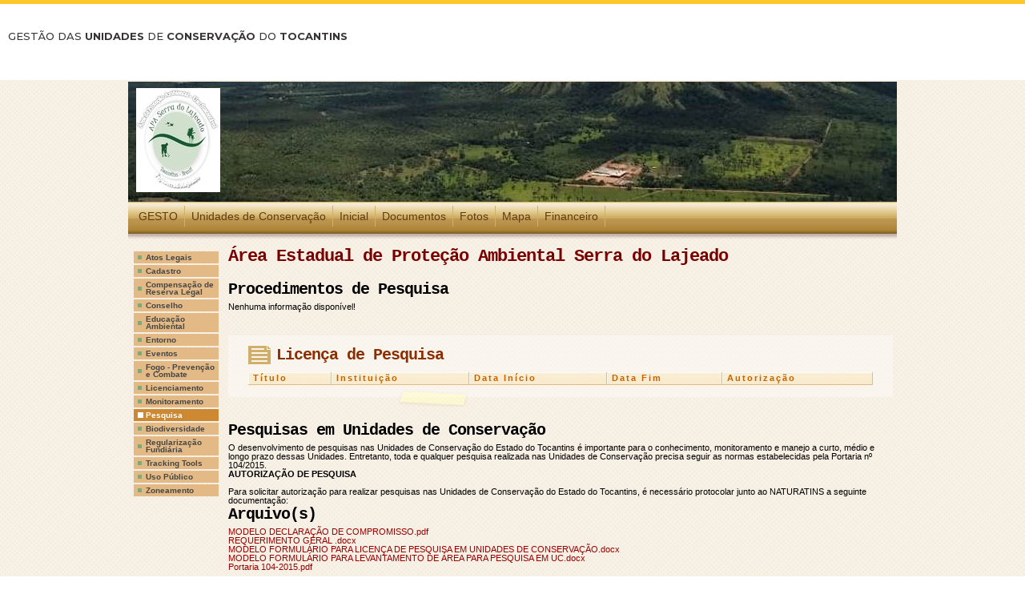

--- FILE ---
content_type: text/html; charset=utf-8
request_url: https://gesto.to.gov.br/uc/52/pesquisa/
body_size: 3101
content:
<!DOCTYPE HTML PUBLIC "-//W3C//DTD XHTML 1.0 Strict//EN" "http://www.w3.org/TR/xhtml1/DTD/xhtml1-strict.dtd">
<html xml:lang="pt-br" xmlns="http://www.w3.org/1999/xhtml" lang="pt-br"><head>

		
    
        <title>Áreas Protegidas - Naturatins</title>
        <meta http-equiv="Content-Type" content="text/html; charset=UTF-8">
        <meta http-equiv="Cache-Control" content="no-cache, no-store">
        <meta http-equiv="Pragma" content="no-cache, no-store">
        <meta http-equiv="expires" content="Mon, 06 Jan 1990 00:00:01 GMT">
        <meta name="description" content="">
        <meta name="keywords" content="">
        <meta name="robots" content="">
        <meta name="rating" content="General">
        <meta name="author" content="Secretaria da Comunicação - Governo do 
Tocantins">
        <meta name="language" content="pt-br">
        <link rel="shortcut icon" href="https://www.to.gov.br/assets/img/favicon.png">
        
        <link rel="stylesheet" href="/site_media/publico/css/default.css">
        <link rel="stylesheet" href="/site_media/publico/css/grid.css" media="screen">
        <link rel="stylesheet" href="/site_media/publico/css/layout.css" media="screen">
		<style type="text/css">
			#logo-uc {
				position: absolute;
				top: 110px;
				margin-left: 10px;
			}
		</style>
		
<link rel="stylesheet" type="text/css" href="/site_media/js/fancybox/jquery.fancybox-1.3.0.css" media="screen" />
<link rel="stylesheet" type="text/css" href="/site_media/publico/css/clearfix.css" media="screen" />


<style type="text/css">
	#box-documentos {
		margin-bottom: 20px;
		
	}
	
	#box-documentos li .tit {
		font-size: 15px;
		color: #663300;
		font-weight: bold;
	}
	
	#box-documentos ul {
		margin-left: 20px;
	}
	
	#box-documentos li{ 
	   list-style:square; 
	   color:#977751;
	   font-size: 12px;
	   margin:0 5px; 
	   margin-bottom:12px;
	}
	
    #box-documentos .desc {
        background:url('/site_media/publico/images/b35.png');
        padding: 3px;
    }
	
	#box-documentos li.nobullet{
		list-style: none;
	}
	
	#credito-strong {
		font-size: 9px;
		font-family: Verdana, Geneva, Arial, Helvetica, sans-serif;
		font-weight: normal;
	}
	
		
</style>

        
        <script type="text/javascript" src="https://ajax.googleapis.com/ajax/libs/jquery/1.5.2/jquery.min.js"></script>
            
        <script type="text/javascript" src="/site_media/publico/js/efeitos.js"></script>
		


<script type="text/javascript" src="/site_media/js/fancybox/jquery.fancybox-1.3.0.pack.js"></script>
<script type="text/javascript">
    $(document).ready(function(){
        $(".galeria-imgs a").fancybox({
            'transitionIn'      : 'none',
            'transitionOut'     : 'none',
            'titlePosition'     : 'over',
            'titleFormat'       : function(title, currentArray, currentIndex, currentOpts) {
                return '<span id="fancybox-title-over"><div class="count-info">(' +  (currentIndex + 1) + ' / ' + currentArray.length + ')</div>' + title + '</span>';
            }
        });     
    });
</script>


    </head><body>
	<div>
		<script src="https://barra.to.gov.br/topo.js?k=gesto" type="text/javascript"></script>
	</div>
    <div id="geral" class="container_24">
        <div id="topo"><img src="/site_media/upload/imagens_site/IMG-20190206-WA0024.jpg" height="150" width="960"></div>
		<div id="logo-uc"><img src="/site_media/upload/logomarcas/logo.jpg" /></div>
        <div id="menu">
            <ul>
                <li><a href="/">GESTO</a></li>
                <li><a href="/uc/">Unidades de Conservação</a></li>
                <li><a href="/uc/52/">Inicial</a></li>
                <li><a href="/uc/52/documentos/">Documentos</a></li>
                <li><a href="/uc/52/fotos/">Fotos</a></li>
                
                <li><a href="/uc/52/mapa/">Mapa</a></li>
                <li><a href="/uc/52/financeiro/">Financeiro</a></li>
                
            </ul>
        </div>
        
        
	<div class="grid_3">
	    <table class="menu">
		    
               <tr>
               	
                  <td>
                      <a href="/uc/52/atoslegais/">Atos Legais</a>
                  </td>
               </tr>
		    
               <tr>
               	
                  <td>
                      <a href="/uc/52/cadastro/">Cadastro</a>
                  </td>
               </tr>
		    
               <tr>
               	
                  <td>
                      <a href="/uc/52/compensacao/">Compensação de Reserva Legal</a>
                  </td>
               </tr>
		    
               <tr>
               	
                  <td>
                      <a href="/uc/52/conselho/">Conselho</a>
                  </td>
               </tr>
		    
               <tr>
               	
                  <td>
                      <a href="/uc/52/educacaoambiental/">Educação Ambiental</a>
                  </td>
               </tr>
		    
               <tr>
               	
                  <td>
                      <a href="/uc/52/entorno/">Entorno</a>
                  </td>
               </tr>
		    
               <tr>
               	
                  <td>
                      <a href="/uc/52/eventos/">Eventos</a>
                  </td>
               </tr>
		    
               <tr>
               	
                  <td>
                      <a href="/uc/52/fogo/">Fogo - Prevenção e Combate</a>
                  </td>
               </tr>
		    
               <tr>
               	
                  <td>
                      <a href="/uc/52/licenciamento/">Licenciamento</a>
                  </td>
               </tr>
		    
               <tr>
               	
                  <td>
                      <a href="/uc/52/monitoramento/">Monitoramento</a>
                  </td>
               </tr>
		    
               <tr>
               	
                  <td class="selected">
                      <a href="/uc/52/pesquisa/">Pesquisa</a>
                  </td>
               </tr>
		    
               <tr>
               	
                  <td>
                      <a href="/uc/52/projetos/">Biodiversidade</a>
                  </td>
               </tr>
		    
               <tr>
               	
                  <td>
                      <a href="/uc/52/regularizacao/">Regularização Fundiária</a>
                  </td>
               </tr>
		    
               <tr>
               	
                  <td>
                      <a href="/uc/52/tracktools/">Tracking Tools</a>
                  </td>
               </tr>
		    
               <tr>
               	
                  <td>
                      <a href="/uc/52/usopublico/">Uso Público</a>
                  </td>
               </tr>
		    
               <tr>
               	
                  <td>
                      <a href="/uc/52/zoneamento/">Zoneamento</a>
                  </td>
               </tr>
		    
	    </table>
	</div>
	<div class="grid_21">
        
            
            <div id="boasvindas">
                <span class="titulo">Área Estadual de Proteção Ambiental Serra do Lajeado</span>
            </div>
			
			<div id="box-documentos">
				<span class="titulo">Procedimentos de Pesquisa</span>
				<ul>
                
				</ul>
				
				
				<p>Nenhuma informação disponível!</p>
				
			</div>
			
			
            <div id="box-noticias">
                <span class="titulo">Licença de Pesquisa</span>
                <div>
                	<table class="listing rowlines" style="width:100%">
                	   <tr>
                	   	    <th>Título</th>
				            <th>Instituição</th>
							<th>Data Início</th>
							<th>Data Fim</th>
							<th>Autorização</th>
                	   </tr>
                	
					</table>
                </div>
                <span class="fita2">&nbsp;</span>
            </div>

            <div id="box-texto">
                <p>
                    <h1>Pesquisas em Unidades de Conserva&ccedil;&atilde;o</h1>
<div id="conteudo">
<p>O desenvolvimento de pesquisas nas Unidades de Conserva&ccedil;&atilde;o do Estado do Tocantins &eacute; importante para o conhecimento, monitoramento e manejo a curto, m&eacute;dio e longo prazo dessas Unidades. Entretanto, toda e qualquer pesquisa realizada nas Unidades de Conserva&ccedil;&atilde;o precisa seguir as normas estabelecidas pela Portaria n&ordm; 104/2015.</p>
<p><strong>AUTORIZA&Ccedil;&Atilde;O DE PESQUISA</strong><br /><br />Para solicitar autoriza&ccedil;&atilde;o para realizar pesquisas nas Unidades de Conserva&ccedil;&atilde;o do Estado do Tocantins, &eacute; necess&aacute;rio protocolar junto ao NATURATINS a seguinte documenta&ccedil;&atilde;o:&nbsp;</p>
</div>
<div id="attachment">
<h2>Arquivo(s)</h2>
<ul id="links">
<li><a href="/site_media/upload/gestao/documentos/MODELO_DECLARACAO_DE_COMPROMISSO.docx">MODELO DECLARA&Ccedil;&Atilde;O DE COMPROMISSO.pdf</a></li>
<li><a href="/site_media/upload/gestao/documentos/REQUERIMENTO_GERAL_NOVO.docx">REQUERIMENTO GERAL .docx</a></li>
<li><a href="/site_media/upload/gestao/documentos/MODELO_FORMULARIO_PARA_LICENCA_DE_PESQUISA_EM_UNIDADES_DE_CONSERVACAO.docx">MODELO FORMUL&Aacute;RIO PARA LICEN&Ccedil;A DE PESQUISA EM UNIDADES DE CONSERVA&Ccedil;&Atilde;O.docx</a></li>
<li><a href="/site_media/upload/gestao/documentos/MODELO_FORMULARIO_PARA_LEVANTAMENTO_DE_AREA_PARA_PESQUISA_EM_UC.docx" target="_blank">MODELO FORMUL&Aacute;RIO PARA LEVANTAMENTO DE &Aacute;REA PARA PESQUISA EM UC.docx</a></li>
<li><a href="/site_media/upload/gestao/documentos/Portaria_104-2015.pdf">Portaria 104-2015.pdf</a></li>
</ul>
<br /> 
<ul>
</ul>
</div>
                </p>
            </div>

	</div>

	   
        <div id="barra-final">
            <p>Áreas Protegidas - Telefone: (63) 3218-2678 </p>
        </div>
     </div>   
        <script type="text/javascript" charset="utf-8" src="https://barra.to.gov.br/base.js?k=gesto"></script>
    
</body></html>


--- FILE ---
content_type: text/html; charset=UTF-8
request_url: https://barra.to.gov.br/topo.php?gesto.to.gov.br
body_size: 19545
content:
<html class="to-gov-barra" lang="pt-br">
<head>
	<meta charset="utf-8">
    <link rel="preconnect" href="https://fonts.googleapis.com">
    <link rel="preconnect" href="https://fonts.gstatic.com" crossorigin>
    <link href="https://fonts.googleapis.com/css2?family=Montserrat:wght@500;700&display=swap" rel="stylesheet">
	<link href="https://fonts.googleapis.com/icon?family=Material+Icons|Material+Icons+Outlined" rel="stylesheet">
	<meta name="viewport" content="width=device-width, initial-scale=1">
	<script src="https://code.jquery.com/jquery-3.4.1.min.js"></script>
<script>
    $(document).ready(function(){
    	$(".topo-togov-orgaos-trigger").on("click", function(){
    		// $(".topo-togov-orgaos-wrapper").addClass("show-all-orgaos");
    		sendOrder('document.getElementById("topo-togov-orgaos-wrapper").classList.add("show-all-orgaos")');
    		sendOrder('document.querySelector("body").style.overflow = "hidden"');
    	});
    	$("#topo-togov-orgaos-close").on("click", function(){
    		$(".topo-togov-orgaos-wrapper").removeClass("show-all-orgaos");
    	});
    
        $(".topo-togov-links-uteis i.menu-btn").on("click", function(){
    		$(".topo-togov-links-uteis").addClass("active");
    	});
    
        $(window).on("click", function(e){
          if ($(e.target) != "ul" && $(e.target).hasClass("active")){
            $(".topo-togov-links-uteis").removeClass("active");
          }
        });

        $(".topo-togov-links-uteis .scroll-btn").on("click", function(){
          $(".topo-togov-links-uteis").animate({scrollLeft:800}, '500');
        });
    
        $(".topo-togov-links-uteis").scroll(function(e){
          if ($(this).scrollLeft() > ($(document).width() - 80)){
            $(".topo-togov-links-uteis").removeClass("scroll");
          } else {
            $(".topo-togov-links-uteis").addClass("scroll");
          }
        });
    });

	window.addEventListener('message', function(e) {
		eval(e.data);
		debug('topo received: ' + e.data);
	});

	function sendOrder(message) {
		parent.postMessage(message,'https://gesto.to.gov.br/uc/52/pesquisa/');
		debug('topo sending order: ' + message);
	}

	function debug(text) {
		if ('barra.to.gov.br' == 'localhost:8000') {
			console.log(text);
		}
	}
</script>


<script src="https://code.jquery.com/jquery-3.4.1.min.js"></script>
<script>
$(document).ready(function() {
    $(".topo-togov-orgaos-trigger").on("click", function() {
        sendOrder('document.getElementById("topo-togov-orgaos-wrapper").classList.add("show-all-orgaos")');
    });

	$(".topo-togov-links-uteis .scroll-btn").on("click", function(){
		$(".topo-togov-links-uteis").animate({scrollLeft:800}, '500');
	});

	$(".topo-togov-links-uteis").scroll(function(e){
		if ($(this).scrollLeft() > ($(document).width() - 80)){
			$(".topo-togov-links-uteis").removeClass("scroll");
		} else {
			$(".topo-togov-links-uteis").addClass("scroll");
		}
	});
});


</script>
    <style>
html.to-gov-barra {
    font-size: 10px;
    box-sizing: border-box;
}

html.to-gov-barra * {
    box-sizing: border-box;
}

html.to-gov-barra *:before,
html.to-gov-barra *:after {
    box-sizing: border-box;
}

html.to-gov-barra body {
    margin: 0px;
    font-family: Verdana, Arial, Helvetica, sans-serif;
}

@media screen and (max-width: 930px) {
    html.to-gov-barra body {
        overflow-x: hidden;
        width: 100%;
    }
}

.topo-togov-wrapper {
    background: #fff;
    color: #333;
    text-transform: uppercase;
    font-size: 13px;
    width: 100%;
    height: 100px;
    border-top: 5px solid #ffc82a;
}

.topo-togov-wrapper .topo-togov-content {
    display: grid;
    grid-template-columns: 1fr 1fr;
    justify-content: space-between;
    width: 100%;
    max-width: 1640px;
    margin: 0 auto;
    height: 80px;
    align-items: center;
    padding: 0 10px;
}

.topo-togov-wrapper .topo-togov-content .topo-links-site {
    display: inline-flex;
    align-items: center;
    grid-row: 1 / 3;
    font-family: 'Montserrat', Helvetica, Arial, sans-serif;
}

.topo-togov-wrapper .topo-togov-content .topo-links-site a {
    margin-right: 16px;
    color: #373435/*#044cb8*/;
}

.topo-togov-wrapper .topo-togov-content .topo-links-site img {
    max-height: 70px;
}

.topo-togov-wrapper .topo-togov-content .logo {
    display: inline-flex;
    align-items: center;
}

.topo-togov-wrapper .topo-togov-content .logo span.logo--nome {
    width: 100%;
    max-width: 200px;
    text-align: right;
    margin-right: 16px;
    font-weight: 400;
    font-size: 15px;
}

.topo-togov-wrapper .topo-togov-content .logo img {
    height: 60px;
}

.topo-togov-wrapper .topo-togov-content .logo:hover {
    background: none;
    opacity: 0.8;
}

.topo-togov-wrapper .topo-togov-content i.menu-btn {
    display: none;
}

.topo-togov-wrapper .topo-togov-content ul.nav-social-links {
    margin: 0;
    padding: 0;
    display: inline-flex;
    list-style-type: none;
    float: right;
    margin-bottom: 4px;
    justify-self: end;
}

.topo-togov-wrapper .topo-togov-content ul.nav-social-links li {
    display: inline-flex;
    align-items: center;
    margin-right: 8px;
}

.topo-togov-wrapper .topo-togov-content ul.nav-social-links li img {
    height: 32px;
    width: 32px;
}

.topo-togov-wrapper .topo-togov-content .nav-main-links {
    align-self: flex-start;
}

.topo-togov-wrapper .topo-togov-content .nav-main-links ul {
    margin: 0;
    padding: 0;
    display: inline-flex;
    list-style-type: none;
    float: right;
}

.topo-togov-wrapper .topo-togov-content .nav-main-links ul li {
    display: inline-flex;
    align-items: center;
    position: relative;
}

.topo-togov-wrapper .topo-togov-content .nav-main-links ul li:before {
    transition: all 0.3s ease-in-out;
    content: "";
    position: absolute;
    width: 10%;
    height: 5px;
    background: black;
    z-index: 1;
    top: -5px;
    left: 45%;
    opacity: 0;
}

.topo-togov-wrapper .topo-togov-content .nav-main-links ul li:hover {
    transition: all 0.3s ease-in-out;
}

.topo-togov-wrapper .topo-togov-content .nav-main-links ul li:hover:before {
    opacity: 1;
    left: 0;
    width: 100%;
}

.topo-togov-wrapper .topo-togov-content .nav-main-links ul li.menu-title {
    display: none !important;
}

.topo-togov-wrapper .topo-togov-content .nav-main-links ul li a {
    padding: 12px 8px;
    white-space: nowrap;
    height: 40px;
    position: relative;
    z-index: 1;
    overflow: hidden;
    font-weight: 500;
    transition: all 0.3s ease-in-out;
}

.topo-togov-wrapper .topo-togov-content .nav-main-links ul li a:hover {
    background: #eef2f3;
}

.topo-togov-wrapper .topo-togov-content .nav-main-links ul li a.topo-togov-orgaos-trigger {
    display: inline-flex;
    align-items: center;
}

.topo-togov-wrapper a {
    color: #333;
    text-decoration: none;
}

.topo-togov-wrapper a:focus {
    outline: none;
}

.topo-togov-wrapper a:focus-visible {
    outline: 2px solid #000;
}

.topo-togov-wrapper .topo-togov-orgaos-wrapper {
    top: 0px;
    left: 0;
    width: 100%;
    height: 100%;
    position: fixed;
    background: #fff;
    font-size: 16px;
    overflow-y: scroll;
    padding-bottom: 50px;
    transform: translateY(-100%);
    opacity: 0;
    transition: all 0.3s ease-in-out;
    z-index: 99;
    pointer-events: none;
    user-focus: none;
}

.topo-togov-wrapper .topo-togov-orgaos-wrapper.show-all-orgaos {
    opacity: 1;
    transform: translateY(0%);
    pointer-events: all;
}

.topo-togov-wrapper .topo-togov-orgaos-wrapper a#topo-togov-orgaos-close {
    color: #333;
    width: 30px;
    height: 30px;
    top: 35px;
    right: 20px;
    text-align: center;
    position: absolute;
}

.topo-togov-wrapper .topo-togov-orgaos-wrapper a#topo-togov-orgaos-close i {
    line-height: 30px;
}

.topo-togov-wrapper .topo-togov-orgaos-wrapper a#topo-togov-orgaos-close:hover,
.topo-togov-wrapper .topo-togov-orgaos-wrapper a#topo-togov-orgaos-close:focus-visible {
    background: #f1f1f1;
}

.topo-togov-wrapper .topo-togov-orgaos-wrapper .topo-togov-orgaos-content {
    width: 100%;
    max-width: 1640px;
    padding: 10px;
    margin: 0 auto;
    position: relative;
}

.topo-togov-wrapper .topo-togov-orgaos-wrapper .topo-togov-orgaos-filter {
    width: 600px;
    max-width: 80%;
    margin: 20px auto 64px;
    text-align: center;
    position: relative;
}

.topo-togov-wrapper .topo-togov-orgaos-wrapper .topo-togov-orgaos-filter input#topo-togov-orgaos-filter-field {
    -moz-appearance: none;
    /* older firefox */
    -webkit-appearance: none;
    /* safari, chrome, edge and ie mobile */
    appearance: none;
    padding: 12px 14px;
    font-size: 16px;
    border-radius: 20px;
    border: 2px solid #f6c62d;
    width: 100%;
    -moz-outline: none;
    /* older firefox */
    -webkit-outline: none;
    /* safari, chrome, edge and ie mobile */
    outline: none;
}

.topo-togov-wrapper .topo-togov-orgaos-wrapper .topo-togov-orgaos-filter input#topo-togov-orgaos-filter-field:focus {
    box-shadow: 0 0 3px 2px #00b1ff inset;
}

.topo-togov-wrapper .topo-togov-orgaos-wrapper .topo-togov-orgaos-filter i#topo-togov-orgaos-filter-btn {
    position: absolute;
    color: #666;
    right: 10px;
    top: 9px;
}

.topo-togov-wrapper .topo-togov-orgaos-wrapper .topo-togov-orgao-group {
    width: 100%;
    margin: 32px auto 80px auto;
    max-width: 1200px;
}

.topo-togov-wrapper .topo-togov-orgaos-wrapper .topo-togov-orgao-group h2 {
    font-weight: 700;
    position: relative;
    padding-left: 20px;
}

.topo-togov-wrapper .topo-togov-orgaos-wrapper .topo-togov-orgao-group h2:before {
    content: "";
    height: 100%;
    width: 7px;
    background: #f6c62d;
    position: absolute;
    top: 0;
    left: 0;
}

.topo-togov-wrapper .topo-togov-orgaos-wrapper .topo-togov-orgao-group .topo-togov-orgao-list {
    column-count: 3;
    list-style-type: none;
    margin: 50px 0 0 0;
    padding: 0;
}

.topo-togov-wrapper .topo-togov-orgaos-wrapper .topo-togov-orgao-group .topo-togov-orgao-list li {
    margin-bottom: 24px;
}

.topo-togov-wrapper .topo-togov-orgaos-wrapper .topo-togov-orgao-group .topo-togov-orgao-list li a {
    position: relative;
    z-index: 0;
    text-decoration: none;
    background-image: linear-gradient(#f6c62d, #f6c62d);
    background-position: 0% 100%;
    background-repeat: no-repeat;
    background-size: 0% 8px;
    transition: background-size 0.3s;
}

.topo-togov-wrapper .topo-togov-orgaos-wrapper .topo-togov-orgao-group .topo-togov-orgao-list li a:hover {
    transition: all 0.3s ease-in-out;
    background-size: 80% 8px;
}

.topo-togov-wrapper .topo-togov-orgaos-wrapper .topo-togov-orgao-group .topo-togov-orgao-list li a:hover:before {
    width: 85%;
    left: 0;
}

.topo-togov-wrapper .topo-togov-orgaos-wrapper .topo-togov-orgao-group .topo-togov-orgao-list a {
    width: 100%;
    margin-bottom: 10px;
}

@media screen and (max-width: 660px) {
    .topo-togov-wrapper .topo-togov-orgaos-wrapper a#topo-togov-orgaos-close {
        top: 36px;
    }
    .topo-togov-wrapper {
        height: fit-content;
        width: 100%;
        overflow: hidden;
        height: auto !important;
    }
    .topo-togov-wrapper .topo-togov-content {
        height: fit-content;
        width: 100%;
        grid-template-columns: 1fr !important;
        grid-template-rows: 40px 45px auto !important;
    }
    .topo-togov-wrapper .topo-togov-content .topo-links-site {
        grid-row-start: 3 !important;
        grid-row-end: 4;
        position: relative;
        flex-direction: column-reverse;
        padding: 5px 10px !important;
        height: auto !important;
        text-align: center;
    }
    .topo-togov-wrapper .topo-togov-content .topo-links-site a {
        margin-right: 0px;
    }
    .topo-togov-wrapper .topo-togov-content .topo-links-site img {
        margin-bottom: 8px;
    }
    .topo-togov-wrapper .topo-togov-content .logo span {
        text-align: center !important;
    }
    .topo-togov-wrapper .topo-togov-content .logo:after {
        content: "";
        position: absolute;
        width: 30px;
        height: 30px;
        top: 0px;
        right: -30px;
        z-index: 1;
    }
    .topo-togov-wrapper .topo-togov-content ul.nav-social-links {
        margin-bottom: 0 !important;
        grid-row: 2 / 3;
        grid-column: 1;
        justify-self: center;
        height: 45px !important;
    }
    .topo-togov-wrapper .topo-togov-content ul.nav-social-links li:last-of-type {
        margin-right: 0px !important;
    }
    .topo-togov-wrapper .topo-togov-content .nav-main-links {
        overflow-x: scroll;
        width: 100%;
    }
    .topo-togov-wrapper .topo-togov-content .nav-main-links ul {
        display: block !important;
        white-space: nowrap;
    }
    .topo-togov-wrapper .topo-togov-content .nav-main-links ul li a:hover {
        background: #f3d476 !important;
    }
}

@media screen and (max-width: 600px) {
    .topo-togov-wrapper .topo-togov-orgaos-wrapper .topo-togov-orgaos-filter {
        text-align: left !important;
        margin: 20px 0px 30px 0px !important;
    }
}

@media screen and (min-width: 600px) and (max-width: 1024px) {
    .topo-togov-wrapper .topo-togov-orgaos-wrapper .topo-togov-orgao-group .topo-togov-orgao-list {
        column-count: 2;
    }
}

@media screen and (max-width: 600px) {
    .topo-togov-wrapper .topo-togov-orgaos-wrapper .topo-togov-orgao-group .topo-togov-orgao-list {
        column-count: 1;
    }
    .topo-togov-wrapper .topo-togov-orgaos-wrapper .topo-togov-orgao-group .topo-togov-orgao-list li {
        margin-bottom: 26px !important;
    }
}

@media screen and (max-width: 1060px) {
    .topo-togov-wrapper {
        height: 120px;
        border-top: none;
    }
    .topo-togov-wrapper .topo-togov-content {
        padding: 0;
        grid-template-columns: auto 210px;
        grid-template-rows: 40px auto;
    }
    .topo-togov-wrapper .topo-togov-content .topo-links-site {
        grid-row-start: 2;
        position: relative;
        align-items: center;
        justify-content: flex-start;
        padding: 0 0 0 10px;
    }
    .topo-togov-wrapper .topo-togov-content .logo {
        height: 80px;
    }
    .topo-togov-wrapper .topo-togov-content .logo img {
        height: 60px !important;
    }
    .topo-togov-wrapper .topo-togov-content .nav-main-links {
        background: #ffc82a;
        grid-column: 1 / 3;
    }
    .topo-togov-wrapper .topo-togov-content .nav-main-links ul {
        position: inherit;
        display: inline-flex;
        justify-content: center;
        align-items: center;
        width: 100%;
        margin: 0 !important;
    }
    .topo-togov-wrapper .topo-togov-content .nav-main-links ul li {
        background: #ffc82a;
    }
    .topo-togov-wrapper .topo-togov-content .nav-main-links ul li a {
        height: 40px !important;
        padding: 0 8px !important;
        line-height: 40px !important;
        white-space: nowrap;
    }
    .topo-togov-wrapper .topo-togov-content ul.nav-social-links {
        height: 50px;
        position: inherit;
        display: inline-flex;
        justify-content: center;
        align-items: center;
    }
    .topo-togov-wrapper .topo-togov-content ul.nav-social-links li:last-of-type {
        margin-right: 10px;
    }
    .topo-togov-wrapper .topo-togov-content ul.nav-social-links li img {
        /* filter: grayscale(1); */
    }
}

footer.rodape_togov {
    font-family: Roboto, Helvetica, Arial, sans-serif;
    background: #fff;
    height: 350px;
    float: left;
    width: 100%;
    opacity: 1;
    margin-top: 100px;
    text-transform: uppercase;
    font-size: 1.4rem;
}

footer.rodape_togov a {
    text-decoration: none;
}

footer.rodape_togov ul {
    list-style-type: none;
}

footer.rodape_togov .logo_footer {
    float: left;
    width: 100%;
    height: 100px;
}

footer.rodape_togov .logo_footer .content {
    width: 100%;
    max-width: 1920px;
    margin: 0 auto;
    padding: 20px 100px;
    display: inline-flex;
    justify-content: space-between;
    align-items: center;
}

footer.rodape_togov .logo_footer .logo-gov {
    height: 80px;
}

footer.rodape_togov .logo_footer img:not(.logo-gov) {
    height: 60px;
}

footer.rodape_togov .logo_footer .desenvolvido-por {
    text-transform: initial;
    display: inline-flex;
    align-items: center;
}

footer.rodape_togov .logo_footer .desenvolvido-por span {
    width: 83px;
    text-align: right;
    margin-right: 10px;
    line-height: 14px;
}

footer.rodape_togov .logo_footer .desenvolvido-por img {
    width: 90px;
    height: 51px;
}

footer.rodape_togov .links_footer {
    float: left;
    width: 100%;
    background: #373435/*#044cb8*/;
    height: 250px;
    padding: 80px 200px;
}

footer.rodape_togov .links_footer a {
    display: inline-flex;
    flex-direction: column;
    text-align: center;
    width: 100%;
    color: #fff;
    font-weight: 500;
    font-size: 16px;
}

footer.rodape_togov .links_footer a i {
    font-size: 40px;
    color: #ffc82a;
    margin-bottom: 16px;
}

footer.rodape_togov .links_footer ul {
    margin: 0;
    padding: 0;
    display: inline-flex;
    width: 100%;
    justify-content: center;
}

footer.rodape_togov .links_footer ul li {
    width: calc(100% / 4);
    padding: 0 8px;
}

footer.rodape_togov .links_footer ul li:last-of-type {
    margin-bottom: 0px;
}

@media screen and (max-width: 1200px) {
    footer.rodape_togov .links_footer {
        padding: 80px 80px;
    }
}

@media screen and (max-width: 768px) {
    footer.rodape_togov {
        overflow-y: hidden;
    }
    footer.rodape_togov .logo_footer {
        width: 100% !important;
        height: 100px !important;
        margin-bottom: 20px;
        overflow-y: hidden;
    }
    footer.rodape_togov .logo_footer .content {
        float: left !important;
        width: 100% !important;
        text-align: center !important;
        padding: 20px 16px !important;
    }
    footer.rodape_togov .logo_footer .content img {
        float: unset !important;
        clear: both;
    }
    footer.rodape_togov .logo_footer .content address {
        width: 100%;
        font-size: 2rem !important;
        margin-bottom: 40px;
    }
    footer.rodape_togov .links_footer {
        padding-bottom: 10px;
        overflow: hidden;
        width: 100% !important;
        padding: 20px 80px;
    }
    footer.rodape_togov .links_footer ul {
        display: block !important;
    }
    footer.rodape_togov .links_footer ul li {
        float: left;
        width: calc(100% / 2) !important;
        padding: 16px;
    }
    footer.rodape_togov .links_footer ul li a {
        font-size: 14px !important;
    }
}

@media screen and (max-width: 600px) {
    .links_footer {
        padding: 0px 4px !important;
    }
    .links_footer ul {
        display: block !important;
    }
    .links_footer ul li {
        float: left;
        width: calc(100% / 2) !important;
        padding: 16px;
    }
    .links_footer ul li a {
        font-size: 14px !important;
    }
}
</style>
</head>
<body>
	<div class="topo-togov-wrapper">
		<div class="topo-togov-content">
			<div class="topo-links-site">
				<!-- 4 | gesto.to.gov.br | gesto.to.gov.br | imagens/orgaos/gesto.png -->				<a href="http://gesto.to.gov.br" class="p-site"  target="_parent">
                    <span class="logo--nome">Gestão das <strong>Unidades</strong> de <strong>Conservação</strong> do <strong>Tocantins</strong></span>                </a>
                                <a href="https://www.to.gov.br/" target="_parent" class="p-logo">
                    

--- FILE ---
content_type: text/css
request_url: https://gesto.to.gov.br/site_media/publico/css/default.css
body_size: 1019
content:
@charset "utf-8";
/* Resetando Elementos */

html, body, div, span, applet, object, iframe,
h1, h2, h3, h4, h5, h6, p, blockquote, pre,
a, abbr, acronym, address, big, cite, code,
del, dfn, em, font, img, ins, kbd, q, s, samp,
small, strike, strong, sub, sup, tt, var,
b, u, i, center,
dl, dt, dd, ol, ul, li,
fieldset, form, label, legend,
table, caption, tbody, tfoot, thead, tr, th, td {
	margin: 0;
	padding: 0;
	border: 0;
	outline: 0;
	font-size: 100%;
	vertical-align: baseline;
	background: transparent;
}

body {
	line-height: 1;
}

ol, ul { list-style: none; }
blockquote, q { quotes: none; }
:focus { outline: 0; }
ins { text-decoration: none; }
del { text-decoration: line-through; }
table {
	border-collapse: collapse;
	border-spacing: 0;
}

body 
{
	font-family:Verdana, Arial, Helvetica, sans-serif;
	font-size:11px;
}

a { text-decoration:none; }
a:hover { text-decoration:underline; }

/* Firefox sempre com barra */
html { overflow: -moz-scrollbars-vertical; }


--- FILE ---
content_type: text/css
request_url: https://gesto.to.gov.br/site_media/publico/css/layout.css
body_size: 3849
content:
body {
	font-family: arial, sans;
	background: url(../novo/css/images/bg.png);
}

#geral{ 
	}

#topo{ width:100%; margin:0;}

#menu{ width:100%; height:50px;}

#conteudo-inicial{ 
width:780px;
margin-top:-290px;
}
#conteudo .c1{ float:left; /*width:225px;*/}
#conteudo .c2{ float:right; /*width:225px;*/}

#sidebar{ /*width:290px;*/}

#barra-final{ clear:both; width:100%; height:166px; background:url('../images/bg-barra-final.png') no-repeat bottom left; display:table;}
#barra-final p{ margin-top:130px; margin-left:20px; color:#B3A44D;}


/* -------  DESIGN  -------- */
h1, h2, h3, h4, .titulo{ display:block; font:bold 20px "Courier New", Courier, Verdana, monospace; margin-bottom:5px; letter-spacing:-1px;}
a{ color:#900;}
a:hover{ color:#300;}

/* TOPO */
#topo img{ display:block; margin:0;}

/* MENU */
#menu{ background:url('../images/bg-menu.png') repeat-x; margin-bottom:10px;}
#menu ul{ padding-left:5px;}
#menu li{ display:block; float:left}
#menu a{ display:block; float:left; font-size:14px; color:#800; color:#5F3C12; padding:6px 8px; border-right:1px solid #D1B16A; margin-top:5px;}
#menu a:hover, #menu li a.hover{ background:url('../images/b15.png'); color:#EFDFC2; color:#900; border-bottom:1px solid #D1B16A; text-decoration:none;}

#menu ul li ul{ position:absolute; padding:3px 3px; margin-left:-1px; margin-top:36px; background: url('../images/b60.png'); background:#F2E7D6; border-top:2px solid #8F6D2C; z-index:50;}
#menu ul li ul li{ display:block; float:none; min-width:140px; overflow:visible;}
#menu ul li ul li a{ display:block; float:none; color:#7F663F; border:0; border:1px solid transparent; border-bottom:1px dotted #DFC9A7; font-size:13px; padding:2px 5px; margin:0;}
#menu ul li ul li a:hover, #menu ul li ul li a.hover{ color:#A00; background:#fff;}

#menu ul li ul li ul{ position:absolute; margin-left:0; margin-top:0; border:1px solid #D1B16A; background:#fff;}
#menu a.hover2, #menu a.hover.hover2{ color:#A00; border:1px solid #D1B16A; border-right-color:#fff; background:#fff; z-index:1;}

/* BOX - Boas vindas */
#boasvindas{ width:100%; margin-bottom:20px;}
#boasvindas a{ color:#630; }
#boasvindas a:hover{ color:#100; }
#boasvindas img{ float:left; display:block; margin:10px 0; margin-right:10px;}
#boasvindas .titulo{ font-size:22px; color:#700; line-height:18px; margin-bottom:15px;}
#boasvindas .titulo span{ display:block; font-size:18px; color:#630;}

/* BOX - Not�cias */
#box-noticias{ width:94%; background:url('../images/b35.png'); padding:1% 3%; margin:30px 0; padding-bottom:10px;}
#box-noticias .titulo{ background:url('../images/titulo-noticia-ico.gif') no-repeat; padding-left:35px; color:#8C2E00; margin-top:5px; margin-bottom:10px;}
#box-noticias li{ list-style:square inside; color:#BE943D; color:#CDAD6A; margin-bottom:12px; line-height:16px;}
#box-noticias li a{ font-size:14px; color:#9B4E00;}
#box-noticias li a:hover{ color:#630;}
#box-noticias .fita1{ position:absolute; margin-top:5px; margin-left:180px; display:block; width:100px; height:19px; background:url('../images/box-noticias-fita1.png') no-repeat top center; margin-top:-13px; z-index:1;}
#box-noticias .fita2{ position:absolute; margin-bottom:1px; margin-left:180px; display:block; width:100px; height:22px; background:url('../images/box-noticias-fita2.png') no-repeat top center; margin-bottom:-13px;}

/* Banner Voluntariado */
#banner-voluntariado{ display:block; margin:15px 0; text-align:center;}
/* Banner - Papel reciclado */
.banner-papel{ display:block; margin-top:30px;}

/* BOX - Galeria de Fotos */
#galeria{ width:100%; min-height:220px; }
#galeria .titulo{ color:#B73C00; background:url('../images/titulo-galeria-ico.gif') no-repeat left center; padding:2px 0; padding-left:45px;}

#galeria #galeria-imgs li{ float:left; width:125px; margin:5px; text-align:center; }
#galeria #galeria-imgs img{ display:block; width:111px; padding:6px; border:1px solid #CAA255; background:#DBC28E;}
#galeria #galeria-imgs li a{ font-size:13px; font-style:italic; color:#600;}
#galeria #galeria-imgs li a:hover{ color:#C00;}
#galeria #galeria-imgs a:hover img{ background:#C0963F; border-color:#856529;}

/*#nav span{ float:left; display:block; width:18px; height:18px; margin-top:10px;}
#nav span a{ display:block; background:url('../images/galeria-nav.gif') no-repeat; overflow:hidden; text-indent:-1000px;}
*/

#galeria #nav{ clear:both; display:block; width:100%; margin:10px 0; padding:10px 0;}
#nav li{ display:block; float:left; width:38px; padding:0; margin:0; text-align:center;}
#nav li.primeiro{ border-color:transparent;}
#nav li a{ display:block; height:16px; font:bold 16px "Courier New", Courier, Verdana, monospace; color:#A9885F; border-left:1px solid #D1B170;}
#nav li a:hover{ color:#600; background:#DBC28E; text-decoration:none;}
#nav li.primeiro a{ border-color:transparent;}
#nav li.selecionado a{ color:#600; background:#EFE1C2; border:1px solid #AF8757;}

#nav li.prev, #nav li.next{ width:19px; overflow:hidden; text-indent:-1000px;} 
#nav li.prev{ margin-right:20px; }
#nav li.next{ margin-left:20px; } 
#nav li.prev a{ background:url('../images/galeria-nav.gif') no-repeat top left; border:0;}
#nav li.prev a:hover{ background-position: 0 -18px;}
#nav li.next a{ background:url('../images/galeria-nav.gif') no-repeat  -19px 0; border:0;}
#nav li.next a:hover{ background-position:  -19px -18px;}


/* BOX - Unidades de Conserva��o */
#box-unidades{ clear:both; width:100%; margin:20px 0;}
#box-unidades li{ list-style:square inside; font-size:11px; color:#C1865D; color:#CAB36A; margin:0 5px; margin-bottom:3px;}
#box-unidades li a{ font-size:13px; }
#box-unidades .mais{ text-align:right; margin:0 10px;}
#box-unidades .mais a{ font:bold 14px "Courier New", Courier, Verdana, monospace; color:#977751;}
#box-unidades .mais a:hover{ color:#600;}

/* BOX - Biodiversidade */
#box-biodiversidade{ clear:both; width:100%; margin:20px 0;}
#box-biodiversidade li{ width:47.5%; float:left; font-size:11px; color:#C1865D; color:#CAB36A; margin:1%; margin-bottom:3px; border:1px solid transparent;}
#box-biodiversidade li a{ display:block; height:100%; font-size:15px; margin:5px;}
#box-biodiversidade li a img{ display:block; width:70px; float:left; background:#DFC9A7; border:1px solid #CFB68E; padding:4px; margin-right:3px; margin-bottom:5px; }
#box-biodiversidade li:hover{ background:#EFE3D1;  border-color:#CFB68E;}
#box-biodiversidade li:hover a img{ background:#CFB68E; border-color:#9F804F; }



a.download-link:link,
a.download-link:visited,
a.download-link:hover,
a.download-link:active {
    background-image: url('../../images/download_icon.gif');
    background-position: left center;
    background-repeat: no-repeat;
    padding-left:20px;
    color:#37460e;
}

.galeria{ width:100%; clear:left;}
.galeria .titulo{  color:#B73C00; background:url('../images/titulo-galeria-ico.gif') no-repeat left center; padding:2px 0; padding-left:45px;}

.galeria .galeria-imgs { margin-bottom: 20px;}

.galeria .galeria-imgs li{ float:left; width:125px; margin:5px; text-align:center; }
.galeria .galeria-imgs img{ display:block; width:111px; padding:6px; border:1px solid #CAA255; background:#DBC28E;}
.galeria .galeria-imgs li a{ font-size:13px; font-style:italic; color:#600;}
.galeria .galeria-imgs li a:hover{ color:#C00;}
.galeria .galeria-imgs a:hover img{ background:#C0963F; border-color:#856529;}


table.listing {
    margin:0 0 5px 0;
    padding:0;
    border-collapse: collapse;
    background-color: #F8F2DD;
}

table.crossed {
    border: none;
}

table.listing th {
    border-bottom: 1px solid #E3B985;
    border-right: 1px solid #E3B985;
    letter-spacing: 2px;
    text-align: left;
    padding: 2px 6px 2px 6px;
    background: #F9EACA url(../images/table_bg_header2.jpg);
    color: #C36400;
}

table.crossed th {
    font-weight: normal;
}

table.listing th.nobg {
    border-top: 0;
    border-left: 0;
    border-right: 1px solid #9dc141;
    background-image: none;
    background-color: transparent;
}

table.listing tr.even {
    background-color: transparent;
}

table.listing tr.odd {
    background-color: #F8F5EC;
}

table.listing td {
/*  border-right: 1px solid #9dc141;
    border-bottom: 1px solid #9dc141;*/
    padding: 2px 6px;
}

table.listing td a:link,
table.listing td a:visited,
table.listing td a:hover,
table.listing td a:active {
    color:#000;
}

table.listing td a:hover {
    color:black;
}

table.listing tfoot td {
    font-size: 0.8em;
    text-align: center;
    background-color: #E9E4D1;
}

table.listing tfoot a:link,
table.listing tfoot a:visited,
table.listing tfoot a:hover,
table.listing tfoot a:active {
    text-decoration: none;
    color:#474747;
    font-weight:bold;
    font-size: 1.2em;
}

table.listing tfoot a:hover {
    color:black;
}

table.rowlines td {
    border-bottom: 1px solid #fff;
}


form input, form select, form textarea{
    margin: 2px 0px;    
    border:1px solid #CCCCCC;
    font-family: Verdana, Arial, sans-serif; 
    font-size: 1.05em;
    padding: 0.2em;
}

textarea:focus, 
input[type="text"]:focus, 
input[type="password"]:focus, 
select:focus {
    border-color:#888888;
    outline-color:#FFFFAA;
    outline-style:solid;
    outline-width:2px;
}

form input.checkbox {
    border:none;
    padding:0;
    margin:2px;
}
input.button,
input.button-small {
    background:white url(../../images/nav-bg.gif) repeat-x; 
    background-position:bottom; 
    padding:3px; 
    color:black; 
    border:1px solid #bbb; 
    border-color:#C9DDC1 #7CA67B #7CA67B #C9DDC1;
    font-size: 0.9em;
    font-weight: bold;
    width: auto;
}

input.button-small {
    font-weight: normal;
}

.form-line {
    clear: left;
    padding: 1px 5px 0px 5px;
}

.form-line:after {
    visibility: hidden;
    display: block;
    font-size: 0;
    content: " ";
    clear: both;
    height: 0;
}

.form-line .field {
    float:left;
    margin-right:15px;
    margin-bottom:5px;
}

.form-line .field label {
    font-size: 0.9em;
}

.noinputborder input,
.noborder{
    border:none;
}

.info {
    padding:10px 10px 10px 50px;
    border: 1px solid #acdaef;
    background-color: #e4f1ff;
    background-image: url('../../images/dialog-info.png');
    background-position: 10px center;
    background-repeat: no-repeat;
    margin-bottom: 2px;
}

.warning {
    padding:10px 10px 10px 50px;
    border: 1px solid #ffff00;
    background-color: #fffbc1;
    background-image: url('../../images/dialog-warning.png');
    background-position: 10px center;
    background-repeat: no-repeat;
}

.error {
    padding: 2px 2px 2px 20px;
    background-image: url('../../images/warning-small.gif');
    background-position: 2px center;
    background-repeat: no-repeat;
    color: #b93900;
    font-size: 0.75em;
    clear:left;
}

/* slightly enhanced, universal clearfix hack */
.clearfix:after {
    visibility: hidden;
    display: block;
    font-size: 0;
    content: " ";
    clear: both;
    height: 0;
}
.clearfix { display: inline-block; }
/* start commented backslash hack \*/
* html .clearfix { height: 1%; }
.clearfix { display: block; }
/* close commented backslash hack */



table.crossed {
	border: none;
}


table.crossed th {
	font-weight: normal;
}

table.listing th.nobg {
	border-top: 0;
	border-left: 0;
	border-right: 1px solid #9dc141;
	background-image: none;
	background-color: transparent;
}


table.listing td {
/*	border-right: 1px solid #9dc141;
	border-bottom: 1px solid #9dc141;*/
	padding: 2px 6px;
}

table.listing td a:link,
table.listing td a:visited,
table.listing td a:hover,
table.listing td a:active {
	color:#000;
}

table.listing td a:hover {
	color:black;
}

table.listing tfoot td {
	font-size: 0.8em;
	text-align: center;
	background-color: #E9E4D1;
}

table.listing tfoot a:link,
table.listing tfoot a:visited,
table.listing tfoot a:hover,
table.listing tfoot a:active {
	text-decoration: none;
	color:#474747;
	font-weight:bold;
	font-size: 1.2em;
}

table.listing tfoot a:hover {
	color:black;
}

table.rowlines td {
	border-bottom: 1px solid #fff;
}

table.menu {
	border-collapse: separate;
	border-spacing: 2px;
}

table.menu td a:link,
table.menu td a:visited,
table.menu td a:hover,
table.menu td a:active {
    color: #474747;
	text-decoration: none;
}

table.menu td.selected a:link,
table.menu td.selected a:visited,
table.menu td.selected a:hover,
table.menu td.selected a:active {
    color: #ffffff;
}


table.menu td {
	font-weight: bold;
	font-size: 0.9em;
	padding: 3px 3px 3px 15px;
	background: #E3B985 url('../images/bullet-sidebar.gif') no-repeat 5px center;
}

table.menu td:hover {
    background-color:  #F8F2DD;
}

table.menu td.selected {
	background: #CD8832 url('../images/bullet-sidebar-selected-large.gif') no-repeat 5px center;
	color: #CD8832;
}

table.menu td.empty {
    background-image: none;
}

table.menu td.empty:hover {
    background-color: #E9E4D1;
}

tr.sub th{
	background-image: none;
	font-size: 0.8em;
}

.checked {
    background:url('../images/check_icon.png');
    background-repeat: no-repeat;
    background-position: center;
}

--- FILE ---
content_type: text/plain
request_url: https://www.google-analytics.com/j/collect?v=1&_v=j102&a=914469583&t=pageview&_s=1&dl=https%3A%2F%2Fgesto.to.gov.br%2Fuc%2F52%2Fpesquisa%2F&ul=en-us%40posix&dt=%C3%81reas%20Protegidas%20-%20Naturatins&sr=1280x720&vp=1280x720&_u=IEBAAEABAAAAACAAI~&jid=1009453552&gjid=1057894763&cid=735233756.1769898441&tid=UA-3856738-73&_gid=2063005264.1769898441&_r=1&_slc=1&z=2019558219
body_size: -828
content:
2,cG-2T77R7Z30G

--- FILE ---
content_type: application/javascript
request_url: https://gesto.to.gov.br/site_media/publico/js/efeitos.js
body_size: 2062
content:
// JavaScript Document
$(document).ready(function() {
				
	$("#menu li").each(function() { $(this).find("ul").css({opacity:'0', display: 'none'}); });
	
	$("#menu li:has(ul)").hover(
		
		function() {
	
			$('a:first', this).addClass('hover'); //fixa item Pai
			$('li a', this).hover( function() { $(this).addClass('hover'); }, function () { $(this).removeClass('hover'); }); // para IE ter hover
			$('ul', this).css({display: 'block'}).animate( { opacity: '1' }, { queue:false, duration:200 });
			
			//2o nivel de Submenu
			$('ul li ul', this).css({display: 'none'}); // esconde filho do filho
			$('li', this).hover(

				function() {

					var altura = $(this).innerHeight();
					var largura = $(this).innerWidth();
											
					$(this).find('ul').prev('a').addClass('hover2'); //Class especial para Subitem que tem Subitem
					$('ul', this).find('li:has(ul)').find('a:first').removeClass('hover2'); // Retira classe Hover2 dos Subitens que tem Subitem
					
					$(this).find('ul').css({marginTop: - altura, marginLeft: '139px'});
					//$(this).find('ul').mouseover(function() { $(this).prev('a').addClass('hover2'); }); // Matem Classe especial
					//$(this).find('ul').mouseoute(function() { $(this).prev('a').removeClass('hover2'); }); // Remove Classe especial

				}, function () {							
											
					$(this).find('ul').prev('a').removeClass('hover2'); //Class especial para Subitem que tem Subitem			

			});
		
		}, function() {
		
			$('a:first', this).removeClass('hover');
			$('ul', this).animate( { opacity: '0' }, { queue:false, duration:100, complete : function(){ $(this).css('display','none'); } });
	
	});
	
});

//Corrige posição do submenu no IE7
$(document).ready(function() {
	jQuery.each(jQuery.browser, function(i, val) {
	
	if(i=="msie" && jQuery.browser.version=="7.0"){
					
		$("#menu li:has(ul)").hover( function() {
			var lItem = $(this).width();
			$('ul', this).css({display: 'block', marginLeft: - lItem}).animate( { opacity: '1' }, { queue:false, duration:400 });
		}, function() { });
		

		}
	});
});

--- FILE ---
content_type: text/javascript;charset=UTF-8
request_url: https://barra.to.gov.br/topo.js?k=gesto
body_size: 17100
content:
function debug(text)
{
  if ('barra.to.gov.br' == 'localhost:8000')
  {
    console.log(text);
  }
}

window.addEventListener('message', function(e) {
    debug('page received order: ' + e.data);
    eval(e.data);
});

document.write('<iframe id="barra-topo" src="https://barra.to.gov.br/topo.php?gesto.to.gov.br" frameborder="no" scrolling="no" width="100%" height="100px"></iframe>');

document.write('<div class="topo-togov-wrapper"><div id="topo-togov-orgaos-wrapper" class="topo-togov-orgaos-wrapper"><div class="topo-togov-orgaos-content"><a href="#" onclick="javascript:topoToGovOrgaosClose()" id="topo-togov-orgaos-close"><img id="topo-togov-orgaos-close" src="https://barra.to.gov.br/imagens/close.png" onclick="javascript:topoToGovOrgaosClose()"></a><!--div class="topo-togov-orgaos-filter"><input type="search" id="topo-togov-orgaos-filter-field" placeholder="Filtrar órgãos"/><i id="topo-togov-orgaos-filter-btn" class="material-icons">search</i></div--><div class="topo-togov-orgao-group"><h2>Secretarias</h2><ul class="topo-togov-orgao-list"><li><a href="//www.to.gov.br/casacivil" target="_blank">Casa Civil</a></li><li><a href="//www.to.gov.br/casamilitar" target="_blank">Casa Militar</a></li><li><a href="//www.to.gov.br/cge" target="_blank">Controladoria-Geral do Estado</a></li><li><a href="//www.to.gov.br/bombeiros" target="_blank">Corpo de Bombeiros Militar</a></li><li><a href="//www.to.gov.br/pm" target="_blank">Polícia Militar</a></li><li><a href="//www.to.gov.br/pge" target="_blank">Procuradoria-Geral do Estado</a></li><li><a href="//www.to.gov.br/segov" target="_blank">Secretaria Executiva da Governadoria</a></li><li><a href="//www.to.gov.br/sedmetropolitana" target="_blank">Secretaria Extraordinária de Desenvolvimento da Região Metropolitana de Palmas</a></li><li><a href="//www.to.gov.br/seps" target="_blank">Secretaria Extraordinária de Participações Sociais e Políticas de Governo</a></li><li><a href="//www.to.gov.br/serb" target="_blank">Secretaria Extraordinária de Representação em Brasília</a></li><li><a href="//www.to.gov.br/secad" target="_blank">Secretaria da Administração</a></li><li><a href="//www.to.gov.br/seagro" target="_blank">Secretaria da Agricultura e Pecuária</a></li><li><a href="//www.to.gov.br/cidadaniaejustica" target="_blank">Secretaria da Cidadania e Justiça</a></li><li><a href="//www.to.gov.br/secom" target="_blank">Secretaria da Comunicação</a></li><li><a href="//www.to.gov.br/secult" target="_blank">Secretaria da Cultura</a></li><li><a href="//www.to.gov.br/seduc" target="_blank">Secretaria da Educação</a></li><li><a href="//www.to.gov.br/sefaz" target="_blank">Secretaria da Fazenda</a></li><li><a href="//www.to.gov.br/seir" target="_blank">Secretaria da Igualdade Racial</a></li><li><a href="//www.to.gov.br/sics" target="_blank">Secretaria da Indústria, Comércio e Serviços</a></li><li><a href="//www.to.gov.br/secmulher" target="_blank">Secretaria da Mulher</a></li><li><a href="//www.to.gov.br/sepea" target="_blank">Secretaria da Pesca e Aquicultura</a></li><li><a href="//www.to.gov.br/saude" target="_blank">Secretaria da Saúde</a></li><li><a href="//www.to.gov.br/ssp" target="_blank">Secretaria da Segurança Pública</a></li><li><a href="//www.to.gov.br/secihd" target="_blank">Secretaria das Cidades, Habitação e Desenvolvimento Regional</a></li><li><a href="//www.to.gov.br/parcerias" target="_blank">Secretaria de Parcerias e Investimentos</a></li><li><a href="//www.to.gov.br/semarh" target="_blank">Secretaria do Meio Ambiente e Recursos Hídricos</a></li><li><a href="//www.to.gov.br/seplan" target="_blank">Secretaria do Planejamento e Orçamento</a></li><li><a href="//www.to.gov.br/setas" target="_blank">Secretaria do Trabalho e Desenvolvimento Social</a></li><li><a href="//www.to.gov.br/setur" target="_blank">Secretaria do Turismo</a></li><li><a href="//www.to.gov.br/seju" target="_blank">Secretaria dos Esportes e Juventude</a></li><li><a href="//www.to.gov.br/sepot" target="_blank">Secretaria dos Povos Originários e Tradicionais</a></li></ul></div><div class="topo-togov-orgao-group"><h2>Autarquias</h2><ul class="topo-togov-orgao-list"><li><a href="https://www.to.gov.br/atr" target="_blank">Agência Tocantinense de Regulação, Controle e Fiscalização de Serviços Públicos</a></li><li><a href="https://www.to.gov.br/ats" target="_blank">Agência Tocantinense de Saneamento</a></li><li><a href="https://www.to.gov.br/adapec" target="_blank">Agência de Defesa Agropecuária</a></li><li><a href="http://www.fomento.to.gov.br" target="_blank">Agência de Fomento</a></li><li><a href="https://www.to.gov.br/aem" target="_blank">Agência de Metrologia</a></li><li><a href="https://www.to.gov.br/ameto" target="_blank">Agência de Mineração</a></li><li><a href="https://www.to.gov.br/ati" target="_blank">Agência de Tecnologia da Informação</a></li><li><a href="https://www.to.gov.br/ageto" target="_blank">Agência de Transportes, Obras e Infraestrutura</a></li><li><a href="https://www.to.gov.br/tocantinsparcerias" target="_blank">Companhia Imobiliária de Participações, Investimentos e Parcerias</a></li><li><a href="https://www.to.gov.br/detran" target="_blank">Departamento Estadual de Trânsito</a></li><li><a href="https://www.to.gov.br/fapt" target="_blank">Fundação de Amparo à Pesquisa</a></li><li><a href="https://www.to.gov.br/naturatins" target="_blank">Instituto Natureza do Tocantins</a></li><li><a href="https://www.to.gov.br/ruraltins" target="_blank">Instituto de Desenvolvimento Rural</a></li><li><a href="https://www.to.gov.br/igeprev" target="_blank">Instituto de Gestão Previdenciária</a></li><li><a href="https://www.to.gov.br/itertins" target="_blank">Instituto de Terras do Estado do Tocantins</a></li><li><a href="https://www.to.gov.br/jucetins" target="_blank">Junta Comercial</a></li><li><a href="https://www.unitins.br" target="_blank">Universidade Estadual do Tocantins</a></li></ul></div><div class="topo-togov-orgao-group"><h2>Sites especiais</h2><ul class="topo-togov-orgao-list"><li><a href="https://clubedebeneficios" target="_blank">CLUBE DE BENEFÍCIOS</a></li><li><a href="https://ciptea.saude.to.gov.br" target="_blank">Carteira de identificação da pessoa autista</a></li><li><a href="https://diariooficial.to.gov.br" target="_blank">Diário Oficial</a></li><li><a href="https://terranossa.to.gov.br" target="_blank">ESSA TERRA É NOSSA</a></li><li><a href="https://observatoriodolago.to.gov.br" target="_blank">Observatório do Lago</a></li><li><a href="https://observatorio.turismo.to.gov.br" target="_blank">Observatório do Turismo</a></li><li><a href="https://valegas.to.gov.br" target="_blank">PROGRAMA VALE GÁS</a></li><li><a href="https://turismo.to.gov.br" target="_blank">Turismo</a></li><li><a href="https://zee.seplan.to.gov.br" target="_blank">Zoneamento Ecológico Econômico do Tocantins</a></li></ul></div></div></div></div><style>.topo-togov-wrapper *{font-family: Roboto, Helvetica, Arial, sans-serif;}.topo-togov-wrapper{background:#fff;color:#333;text-transform:uppercase;font-size:14px;width:100%;}.topo-togov-wrapper .topo-togov-content{display:grid;grid-template-columns:1fr 1fr;justify-content:space-between;width:100%;max-width:1640px;margin:0 auto;height:80px;align-items:center;padding:0 10px}.topo-togov-wrapper .topo-togov-content .topo-links-site{display:inline-flex;align-items:center;grid-row:1 / 3}.topo-togov-wrapper .topo-togov-content .topo-links-site a{margin-right:16px}.topo-togov-wrapper .topo-togov-content .topo-links-site img{height:60px}.topo-togov-wrapper .topo-togov-content .logo{display:inline-flex;align-items:center}.topo-togov-wrapper .topo-togov-content .logo span.logo--nome{width:100%;max-width:200px;text-align:right;margin-right:16px;font-weight:400;font-size:15px}.topo-togov-wrapper .topo-togov-content .logo img{height:70px}.topo-togov-wrapper .topo-togov-content .logo:hover{background:0;opacity:.8}.topo-togov-wrapper .topo-togov-content i.menu-btn{display:none}.topo-togov-wrapper .topo-togov-content ul.nav-social-links{margin:0;padding:0;display:inline-flex;list-style-type:none;float:right;margin-bottom:4px;justify-self:end}.topo-togov-wrapper .topo-togov-content ul.nav-social-links li{display:inline-flex;align-items:center;margin-right:8px}.topo-togov-wrapper .topo-togov-content ul.nav-social-links li img{height:32px;width:32px}.topo-togov-wrapper .topo-togov-content .nav-main-links{align-self:flex-start}.topo-togov-wrapper .topo-togov-content .nav-main-links ul{margin:0;padding:0;display:inline-flex;list-style-type:none;float:right}.topo-togov-wrapper .topo-togov-content .nav-main-links ul li{display:inline-flex;align-items:center;position:relative}.topo-togov-wrapper .topo-togov-content .nav-main-links ul li:before{transition:all .3s ease-in-out;content:"";position:absolute;width:10%;height:5px;background:black;z-index:1;top:-5px;left:45%;opacity:0}.topo-togov-wrapper .topo-togov-content .nav-main-links ul li:hover{transition:all .3s ease-in-out}.topo-togov-wrapper .topo-togov-content .nav-main-links ul li:hover:before{opacity:1;left:0;width:100%}.topo-togov-wrapper .topo-togov-content .nav-main-links ul li.menu-title{display:none!important}.topo-togov-wrapper .topo-togov-content .nav-main-links ul li a{padding:12px 8px;white-space:nowrap;height:40px;position:relative;z-index:1;overflow:hidden;font-weight:500;transition:all .3s ease-in-out}.topo-togov-wrapper .topo-togov-content .nav-main-links ul li a:hover{background:#eef2f3}.topo-togov-wrapper .topo-togov-content .nav-main-links ul li a.topo-togov-orgaos-trigger{display:inline-flex;align-items:center}.topo-togov-wrapper a{color:#333;text-decoration:none}.topo-togov-wrapper a:focus{outline:0}.topo-togov-wrapper a:focus-visible{outline:2px solid #000}.topo-togov-wrapper .topo-togov-orgaos-wrapper{top:0;left:0;width:100%;height:100%;position:fixed;background:#fff;font-size:16px;overflow-y:scroll;padding-bottom:50px;transform:translateY(-100%);opacity:0;transition:all .3s ease-in-out;z-index:99;pointer-events:none;user-focus:none;visibility:hidden;}.topo-togov-wrapper .topo-togov-orgaos-wrapper.show-all-orgaos{opacity:1;transform:translateY(0%);pointer-events:all;visibility: visible;}.topo-togov-wrapper .topo-togov-orgaos-wrapper a#topo-togov-orgaos-close{color:#333;width:30px;height:30px;top:35px;right:20px;text-align:center;position:absolute}.topo-togov-wrapper .topo-togov-orgaos-wrapper a#topo-togov-orgaos-close i{line-height:30px}.topo-togov-wrapper .topo-togov-orgaos-wrapper a#topo-togov-orgaos-close:hover,.topo-togov-wrapper .topo-togov-orgaos-wrapper a#topo-togov-orgaos-close:focus-visible{background:#f1f1f1}.topo-togov-wrapper .topo-togov-orgaos-wrapper .topo-togov-orgaos-content{width:100%;max-width:1640px;padding:10px;margin:0 auto;position:relative}.topo-togov-wrapper .topo-togov-orgaos-wrapper .topo-togov-orgaos-filter{width:600px;max-width:80%;margin:20px auto 64px;text-align:center;position:relative}.topo-togov-wrapper .topo-togov-orgaos-wrapper .topo-togov-orgaos-filter input#topo-togov-orgaos-filter-field{-moz-appearance:none;-webkit-appearance:none;appearance:none;padding:12px 14px;font-size:16px;border-radius:20px;border:2px solid #f6c62d;width:100%;-moz-outline:0;-webkit-outline:0;outline:0}.topo-togov-wrapper .topo-togov-orgaos-wrapper .topo-togov-orgaos-filter input#topo-togov-orgaos-filter-field:focus{box-shadow:0 0 3px 2px #00b1ff inset}.topo-togov-wrapper .topo-togov-orgaos-wrapper .topo-togov-orgaos-filter i#topo-togov-orgaos-filter-btn{position:absolute;color:#666;right:10px;top:9px}.topo-togov-wrapper .topo-togov-orgaos-wrapper .topo-togov-orgao-group{display:inline-flex; flex-direction:column;width:100%;margin:40px auto 0 auto;max-width:1200px}.topo-togov-wrapper .topo-togov-orgaos-wrapper .topo-togov-orgao-group h2{font-size:20px;font-weight:700;position:relative;padding-left:20px}.topo-togov-wrapper .topo-togov-orgaos-wrapper .topo-togov-orgao-group h2:before{content:"";height:100%;width:7px;background:#f6c62d;position:absolute;top:0;left:0}.topo-togov-wrapper .topo-togov-orgaos-wrapper .topo-togov-orgao-group .topo-togov-orgao-list{column-count:3;list-style-type:none;margin:30px 0 0 0;padding:0}.topo-togov-wrapper .topo-togov-orgaos-wrapper .topo-togov-orgao-group .topo-togov-orgao-list li{margin-bottom:24px}.topo-togov-wrapper .topo-togov-orgaos-wrapper .topo-togov-orgao-group .topo-togov-orgao-list li a{font-size:14px;position:relative;z-index:0;text-decoration:none;background-image:linear-gradient(#f6c62d,#f6c62d);background-position:0 100%;background-repeat:no-repeat;background-size:0 8px;transition:background-size .3s}.topo-togov-wrapper .topo-togov-orgaos-wrapper .topo-togov-orgao-group .topo-togov-orgao-list li a:hover{transition:all .3s ease-in-out;background-size:80% 8px}.topo-togov-wrapper .topo-togov-orgaos-wrapper .topo-togov-orgao-group .topo-togov-orgao-list li a:hover:before{width:85%;left:0}.topo-togov-wrapper .topo-togov-orgaos-wrapper .topo-togov-orgao-group .topo-togov-orgao-list a{width:100%;margin-bottom:10px}@media screen and (max-width:660px){.topo-togov-wrapper .topo-togov-orgaos-wrapper a#topo-togov-orgaos-close{top:36px}.topo-togov-wrapper{height:fit-content;width:100%;overflow:hidden;height:auto!important}.topo-togov-wrapper .topo-togov-content{height:fit-content;width:100%;grid-template-columns:1fr!important;grid-template-rows:40px 45px auto!important}.topo-togov-wrapper .topo-togov-content .topo-links-site{grid-row-start:3!important;grid-row-end:4;position:relative;flex-direction:column-reverse;padding:5px 10px!important;height:auto!important;text-align:center}.topo-togov-wrapper .topo-togov-content .topo-links-site a{margin-right:0}.topo-togov-wrapper .topo-togov-content .topo-links-site img{margin-bottom:8px}.topo-togov-wrapper .topo-togov-content .logo span{text-align:center!important}.topo-togov-wrapper .topo-togov-content .logo:after{content:"";position:absolute;width:30px;height:30px;top:0;right:-30px;z-index:1}.topo-togov-wrapper .topo-togov-content ul.nav-social-links{margin-bottom:0!important;grid-row:2 / 3;grid-column:1;justify-self:center;height:45px!important}.topo-togov-wrapper .topo-togov-content ul.nav-social-links li:last-of-type{margin-right:0!important}.topo-togov-wrapper .topo-togov-content .nav-main-links{overflow-x:scroll;width:100%}.topo-togov-wrapper .topo-togov-content .nav-main-links ul{display:block!important;white-space:nowrap}.topo-togov-wrapper .topo-togov-content .nav-main-links ul li a:hover{background:#f3d476!important}}@media screen and (max-width:600px){.topo-togov-wrapper .topo-togov-orgaos-wrapper .topo-togov-orgaos-filter{text-align:left!important;margin:20px 0 30px 0!important}}@media screen and (min-width:600px) and (max-width:1024px){.topo-togov-wrapper .topo-togov-orgaos-wrapper .topo-togov-orgao-group .topo-togov-orgao-list{column-count:2}}@media screen and (max-width:600px){.topo-togov-wrapper .topo-togov-orgaos-wrapper .topo-togov-orgao-group .topo-togov-orgao-list{column-count:1}.topo-togov-wrapper .topo-togov-orgaos-wrapper .topo-togov-orgao-group .topo-togov-orgao-list li{margin-bottom:26px!important}}@media screen and (max-width:1060px){.topo-togov-wrapper{height:120px;border-top:0}.topo-togov-wrapper .topo-togov-content{padding:0;grid-template-columns:auto 210px;grid-template-rows:40px auto}.topo-togov-wrapper .topo-togov-content .topo-links-site{grid-row-start:2;position:relative;align-items:center;justify-content:flex-start;padding:0 0 0 10px}.topo-togov-wrapper .topo-togov-content .logo{height:80px}.topo-togov-wrapper .topo-togov-content .logo img{height:70px!important}.topo-togov-wrapper .topo-togov-content .nav-main-links{background:#ebb718;grid-column:1 / 3}.topo-togov-wrapper .topo-togov-content .nav-main-links ul{position:inherit;display:inline-flex;justify-content:center;align-items:center;width:100%;margin:0!important}.topo-togov-wrapper .topo-togov-content .nav-main-links ul li{background:#ebb718}.topo-togov-wrapper .topo-togov-content .nav-main-links ul li a{height:40px!important;padding:0 8px!important;line-height:40px!important;white-space:nowrap}.topo-togov-wrapper .topo-togov-content ul.nav-social-links{height:50px;position:inherit;display:inline-flex;justify-content:center;align-items:center}.topo-togov-wrapper .topo-togov-content ul.nav-social-links li:last-of-type{margin-right:10px}.topo-togov-wrapper .topo-togov-content ul.nav-social-links li img{filter:grayscale(1)}}</style><script>function topoToGovOrgaosClose(){ document.getElementById("topo-togov-orgaos-wrapper").classList.remove("show-all-orgaos"); document.querySelector("body").style.overflow = "auto"; }</script>');


var iframeBarraTopo = document.getElementById('barra-topo');

// Google Analytics
(function(i,s,o,g,r,a,m){i['GoogleAnalyticsObject']=r;i[r]=i[r]||function(){
(i[r].q=i[r].q||[]).push(arguments)},i[r].l=1*new Date();a=s.createElement(o),
m=s.getElementsByTagName(o)[0];a.async=1;a.src=g;m.parentNode.insertBefore(a,m)
})(window,document,'script','https://www.google-analytics.com/analytics.js','ga');

ga('create', 'UA-3856738-73', 'auto');
ga('send', 'pageview');

  ga('create', 'UA-111452076-10', 'auto', {'name': 'newTracker'});
  ga('newTracker.send', 'pageview');



--- FILE ---
content_type: text/javascript;charset=UTF-8
request_url: https://barra.to.gov.br/base.js?k=gesto
body_size: 255
content:
document.write('<iframe id="barra-base" src="https://barra.to.gov.br/base.php?gesto.to.gov.br&ati=1" frameborder="no" scrolling="no" width="100%" height="450px"></iframe>');

var iframeBarraBase = document.getElementById('barra-base');
function postMessageBarraBase(data) { iframeBarraBase.contentWindow.postMessage(data,'https://gesto.to.gov.br/uc/52/pesquisa/'); }
